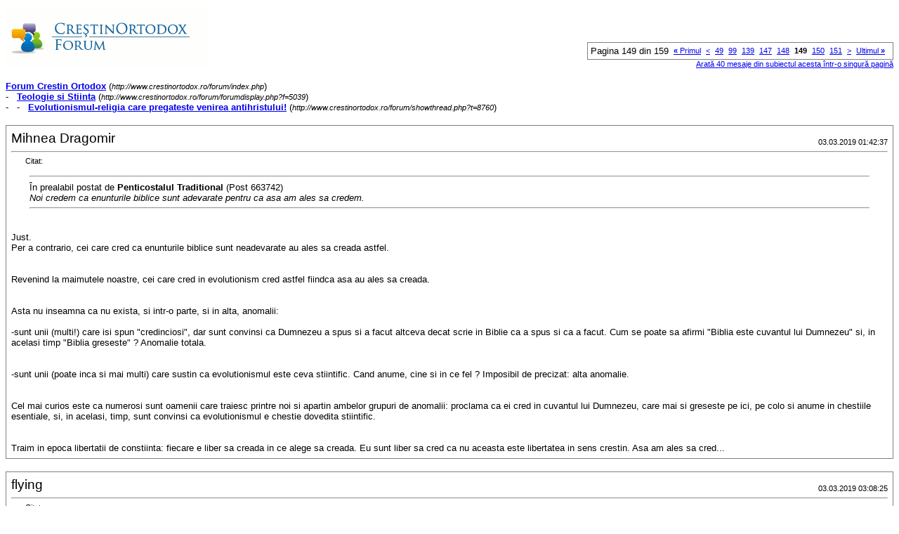

--- FILE ---
content_type: text/html; charset=ISO-8859-2
request_url: https://www.crestinortodox.ro/forum/printthread.php?s=55ffdc43bc0d2f829fee8948a9ee6593&t=8760&pp=10&page=149
body_size: 7301
content:
<!DOCTYPE html PUBLIC "-//W3C//DTD XHTML 1.0 Transitional//EN" "http://www.w3.org/TR/xhtml1/DTD/xhtml1-transitional.dtd">
<html xmlns="http://www.w3.org/1999/xhtml" dir="ltr" lang="ro">
<head>
<meta http-equiv="Content-Type" content="text/html; charset=ISO-8859-2" />
<meta name="generator" content="vBulletin 3.7.3" />
<title>Forum Crestin Ortodox -  Evolutionismul-religia care pregateste venirea antihristului!</title>
<style type="text/css">
<!--
td, p, li, div
{
	font: 10pt verdana, geneva, lucida, 'lucida grande', arial, helvetica, sans-serif;
}
.smallfont
{
	font-size: 11px;
}
.tborder
{
	border: 1px solid #808080;
}
.thead
{
	background-color: #EEEEEE;
}
.page
{
	background-color: #FFFFFF;
	color: #000000;
}
-->
</style>
</head>
<body class="page">

<table cellpadding="0" cellspacing="0" border="0" width="100%">
<tr valign="bottom">
	<td><a href="http://www.crestinortodox.ro/forum/"><img src="images/misc/crestinortodoxlogo.gif" alt="Forum Crestin Ortodox" border="0" /></a></td>
	<td align="right">
		<div class="smallfont"><div class="pagenav" align="right">
<table class="tborder" cellpadding="3" cellspacing="1" border="0">
<tr>
	<td class="vbmenu_control" style="font-weight:normal">Pagina 149 din 159</td>
	<td class="alt1" nowrap="nowrap"><a class="smallfont" href="printthread.php?s=bbea40e6f087b04fc50c6f8508f83924&amp;t=8760&amp;pp=10" title="Prima pagină - Rezultatele de la 1 la 10 din 1.590"><strong>&laquo;</strong> Primul</a></td>
	<td class="alt1"><a class="smallfont" href="printthread.php?s=bbea40e6f087b04fc50c6f8508f83924&amp;t=8760&amp;pp=10&amp;page=148" title="Pagina precedent&#259; - Rezultatele de la 1.471 la 1.480 din 1.590">&lt;</a></td>
	<td class="alt1"><a class="smallfont" href="printthread.php?s=bbea40e6f087b04fc50c6f8508f83924&amp;t=8760&amp;pp=10&amp;page=49" title="Arat&#259; rezultatele de la 481 la 490 din 1.590"><!---100-->49</a></td><td class="alt1"><a class="smallfont" href="printthread.php?s=bbea40e6f087b04fc50c6f8508f83924&amp;t=8760&amp;pp=10&amp;page=99" title="Arat&#259; rezultatele de la 981 la 990 din 1.590"><!---50-->99</a></td><td class="alt1"><a class="smallfont" href="printthread.php?s=bbea40e6f087b04fc50c6f8508f83924&amp;t=8760&amp;pp=10&amp;page=139" title="Arat&#259; rezultatele de la 1.381 la 1.390 din 1.590"><!---10-->139</a></td><td class="alt1"><a class="smallfont" href="printthread.php?s=bbea40e6f087b04fc50c6f8508f83924&amp;t=8760&amp;pp=10&amp;page=147" title="Arat&#259; rezultatele de la 1.461 la 1.470 din 1.590">147</a></td><td class="alt1"><a class="smallfont" href="printthread.php?s=bbea40e6f087b04fc50c6f8508f83924&amp;t=8760&amp;pp=10&amp;page=148" title="Arat&#259; rezultatele de la 1.471 la 1.480 din 1.590">148</a></td>	<td class="alt2"><span class="smallfont" title="Sunt ar&#259;tate rezultatele de la 1.481 la 1.490 din 1.590"><strong>149</strong></span></td>
 <td class="alt1"><a class="smallfont" href="printthread.php?s=bbea40e6f087b04fc50c6f8508f83924&amp;t=8760&amp;pp=10&amp;page=150" title="Arat&#259; rezultatele de la 1.491 la 1.500 din 1.590">150</a></td><td class="alt1"><a class="smallfont" href="printthread.php?s=bbea40e6f087b04fc50c6f8508f83924&amp;t=8760&amp;pp=10&amp;page=151" title="Arat&#259; rezultatele de la 1.501 la 1.510 din 1.590">151</a></td>
	<td class="alt1"><a class="smallfont" href="printthread.php?s=bbea40e6f087b04fc50c6f8508f83924&amp;t=8760&amp;pp=10&amp;page=150" title="Următoarea pagină - Rezultatele de la 1.491 la 1.500 din 1.590">&gt;</a></td>
	<td class="alt1" nowrap="nowrap"><a class="smallfont" href="printthread.php?s=bbea40e6f087b04fc50c6f8508f83924&amp;t=8760&amp;pp=10&amp;page=159" title="Ultima pagină - Rezultatele de la 1.581 la 1.590 din 1.590">Ultimul <strong>&raquo;</strong></a></td>
	<td class="vbmenu_control" title="printthread.php?s=bbea40e6f087b04fc50c6f8508f83924&amp;t=8760&amp;pp=10"><a name="PageNav"></a></td>
</tr>
</table>
</div></div>
		
		<div class="smallfont"><a href="printthread.php?s=bbea40e6f087b04fc50c6f8508f83924&amp;t=8760&amp;pp=40">Arată 40 mesaje din subiectul acesta într-o singură pagină</a></div>
		
	</td>
</tr>
</table>

<br />

<div>
	<a href="http://www.crestinortodox.ro/forum/index.php" accesskey="1"><strong>Forum Crestin Ortodox</strong></a>
	(<span class="smallfont"><em>http://www.crestinortodox.ro/forum/index.php</em></span>)
</div>
<div>
	- &nbsp; <a href="forumdisplay.php?f=5039"><strong>Teologie si Stiinta</strong></a>
	(<span class="smallfont"><em>http://www.crestinortodox.ro/forum/forumdisplay.php?f=5039</em></span>)
</div>
<div>
	- &nbsp; - &nbsp;  <a href="showthread.php?t=8760" accesskey="3"><strong>Evolutionismul-religia care pregateste venirea antihristului!</strong></a>
	(<span class="smallfont"><em>http://www.crestinortodox.ro/forum/showthread.php?t=8760</em></span>)
</div>

<br />

<table class="tborder" cellpadding="6" cellspacing="1" border="0" width="100%">
<tr>
	<td class="page">

		<table cellpadding="0" cellspacing="0" border="0" width="100%">
		<tr valign="bottom">
			<td style="font-size:14pt">Mihnea Dragomir</td>
			<td class="smallfont" align="right">03.03.2019 01:42:37</td>
		</tr>
		</table>

		<hr />

		
		

		<div><div style="margin:20px; margin-top:5px; ">
	<div class="smallfont" style="margin-bottom:2px">Citat:</div>
	<table cellpadding="6" cellspacing="0" border="0" width="100%">
	<tr>
		<td class="alt2">
			<hr />
			
				<div>
					În prealabil postat de <strong>Penticostalul Traditional</strong>
					(Post 663742)
				</div>
				<div style="font-style:italic">Noi credem ca enunturile biblice sunt adevarate pentru ca asa am ales sa credem.</div>
			
			<hr />
		</td>
	</tr>
	</table>
</div>Just. <br />
Per a contrario, cei care cred ca enunturile biblice sunt neadevarate au ales sa creada astfel. <br />
<br />
<br />
Revenind la maimutele noastre, cei care cred in evolutionism cred astfel fiindca asa au ales sa creada.<br />
<br />
<br />
Asta nu inseamna ca nu exista, si intr-o parte, si in alta, anomalii:<br />
<br />
-sunt unii (multi!) care isi spun &quot;credinciosi&quot;, dar sunt convinsi ca Dumnezeu a spus si a facut altceva decat scrie in Biblie ca a spus si ca a facut. Cum se poate sa afirmi &quot;Biblia este cuvantul lui Dumnezeu&quot; si, in acelasi timp &quot;Biblia greseste&quot; ? Anomalie totala.<br />
<br />
<br />
-sunt unii (poate inca si mai multi) care sustin ca evolutionismul este ceva stiintific. Cand anume, cine si in ce fel ? Imposibil de precizat: alta anomalie.<br />
<br />
<br />
Cel mai curios este ca numerosi sunt oamenii care traiesc printre noi si apartin ambelor grupuri de anomalii: proclama ca ei cred in cuvantul lui Dumnezeu, care mai si greseste pe ici, pe colo si anume in chestiile esentiale, si, in acelasi, timp, sunt convinsi ca evolutionismul e chestie dovedita stiintific.<br />
<br />
<br />
Traim in epoca libertatii de constiinta: fiecare e liber sa creada in ce alege sa creada. Eu sunt liber sa cred ca nu aceasta este libertatea in sens crestin. Asa am ales sa cred...</div>
	</td>
</tr>
</table>
<br /><table class="tborder" cellpadding="6" cellspacing="1" border="0" width="100%">
<tr>
	<td class="page">

		<table cellpadding="0" cellspacing="0" border="0" width="100%">
		<tr valign="bottom">
			<td style="font-size:14pt">flying</td>
			<td class="smallfont" align="right">03.03.2019 03:08:25</td>
		</tr>
		</table>

		<hr />

		
		

		<div><div style="margin:20px; margin-top:5px; ">
	<div class="smallfont" style="margin-bottom:2px">Citat:</div>
	<table cellpadding="6" cellspacing="0" border="0" width="100%">
	<tr>
		<td class="alt2">
			<hr />
			
				<div>
					În prealabil postat de <strong>Mihnea Dragomir</strong>
					(Post 663748)
				</div>
				<div style="font-style:italic">Just. <br />
Per a contrario, cei care cred ca enunturile biblice sunt neadevarate au ales sa creada astfel. <br />
<br />
<br />
Revenind la maimutele noastre, cei care cred in evolutionism cred astfel fiindca asa au ales sa creada.<br />
<br />
<br />
Asta nu inseamna ca nu exista, si intr-o parte, si in alta, anomalii:<br />
<br />
-sunt unii (multi!) care isi spun &quot;credinciosi&quot;, dar sunt convinsi ca Dumnezeu a spus si a facut altceva decat scrie in Biblie ca a spus si ca a facut. Cum se poate sa afirmi &quot;Biblia este cuvantul lui Dumnezeu&quot; si, in acelasi timp &quot;Biblia greseste&quot; ? Anomalie totala.<br />
<br />
<br />
-sunt unii (poate inca si mai multi) care sustin ca evolutionismul este ceva stiintific. Cand anume, cine si in ce fel ? Imposibil de precizat: alta anomalie.<br />
<br />
<br />
Cel mai curios este ca numerosi sunt oamenii care traiesc printre noi si apartin ambelor grupuri de anomalii: proclama ca ei cred in cuvantul lui Dumnezeu, care mai si greseste pe ici, pe colo si anume in chestiile esentiale, si, in acelasi, timp, sunt convinsi ca evolutionismul e chestie dovedita stiintific.<br />
<br />
<br />
Traim in epoca libertatii de constiinta: fiecare e liber sa creada in ce alege sa creada. Eu sunt liber sa cred ca nu aceasta este libertatea in sens crestin. Asa am ales sa cred...</div>
			
			<hr />
		</td>
	</tr>
	</table>
</div>Exista aceasta disonanta cognitiva provocata de cele 2 realitati ,<b>a crestinismului</b> si <i>a evolutionismului</i>(pseudostiinta sub masca stiintei).Cel simplu care nu poate intelege  si/sau  combate argumentele evolutioniste are de facut o alegere ,ii ramane credincios lui Dumnezeu sau il paraseste.In ambele alegeri trebuie <i>sa creada</i> in <i>cineva</i> , pe de o parte in <b>C</b>ineva(Dumnezeu)  si pe cealalta parte in cineva(un om ,fie el si de stiinta).Trebuie sa crezi in ceva,asa e omul construit sa aiba un punct de plecare,o radacina ,un punct de sprijin pe care se construiesc toate gandurile din viata sa.Fiecare tip de credinta vine la pachet cu 2 perspective total opuse.Crezi in Dumnezeu neconditionat, te smeresti,te umilesti  rabzi chiar eventuala usturime a dispretului celor care &quot;<i>inteleg&quot;</i> evolutia sau ii crezi pe evolutionisti si posibil sa te transformi tu in cel care priveste de sus  pe fanaticii si analfabetii credinciosi. Exista si hibrizi care vor sa impace cele 2 viziuni total opuse, sa ramana prieteni cu Dumnezeu dar sa arate si ca nu sunt analfabeti ci ca sunt deschisi la minte si &quot;inteleg&quot;  evolutionismul si ca au vazut si ei lumina cunostintei si stiintei moderne ...Multi vad  avansul tehnologic si stiintific  si cand li se spune ca evolutionismul e stiinta nu reusesc sa vada pacaleala.</div>
	</td>
</tr>
</table>
<br /><table class="tborder" cellpadding="6" cellspacing="1" border="0" width="100%">
<tr>
	<td class="page">

		<table cellpadding="0" cellspacing="0" border="0" width="100%">
		<tr valign="bottom">
			<td style="font-size:14pt">Ali Baba</td>
			<td class="smallfont" align="right">03.03.2019 07:46:26</td>
		</tr>
		</table>

		<hr />

		
		

		<div>asta am spus si eu, credinta este o alegere. practic pentru un credincios nu conteaza deloc cum evolueaza stiinta, dovada fiind existenta istorica a multor preoti printre oamenii de stiinta. d-aia am si intrebat ce parere aveti despre trecerea de la &quot;din cele ce au fost&quot; la &quot;nimic&quot;. <br />
<br />
cand ma minunez de faptul ca atat de multi oameni prefera inca sa creada ca vointa poate crea materie stiu si ca nimic din ce as putea spune nu-i va face sa-si schimbe parerea.</div>
	</td>
</tr>
</table>
<br /><table class="tborder" cellpadding="6" cellspacing="1" border="0" width="100%">
<tr>
	<td class="page">

		<table cellpadding="0" cellspacing="0" border="0" width="100%">
		<tr valign="bottom">
			<td style="font-size:14pt">Ali Baba</td>
			<td class="smallfont" align="right">03.03.2019 08:05:27</td>
		</tr>
		</table>

		<hr />

		
		

		<div><div style="margin:20px; margin-top:5px; ">
	<div class="smallfont" style="margin-bottom:2px">Citat:</div>
	<table cellpadding="6" cellspacing="0" border="0" width="100%">
	<tr>
		<td class="alt2">
			<hr />
			
				<div>
					În prealabil postat de <strong>Mihnea Dragomir</strong>
					(Post 663748)
				</div>
				<div style="font-style:italic">Just. <br />
Per a contrario, cei care cred ca enunturile biblice sunt neadevarate au ales sa creada astfel. <br />
<br />
<br />
Revenind la maimutele noastre, cei care cred in evolutionism cred astfel fiindca asa au ales sa creada.<br />
<br /></div>
			
			<hr />
		</td>
	</tr>
	</table>
</div>asa va amagiti voi, de fapt un singur neanderthalian si o singura urma a acestuia din adn-ul omului modern combate tot ce s-a crezut de la akhenaton incoace, daca ala o fi fost primul.</div>
	</td>
</tr>
</table>
<br /><table class="tborder" cellpadding="6" cellspacing="1" border="0" width="100%">
<tr>
	<td class="page">

		<table cellpadding="0" cellspacing="0" border="0" width="100%">
		<tr valign="bottom">
			<td style="font-size:14pt">flying</td>
			<td class="smallfont" align="right">03.03.2019 18:42:07</td>
		</tr>
		</table>

		<hr />

		
		

		<div><div style="margin:20px; margin-top:5px; ">
	<div class="smallfont" style="margin-bottom:2px">Citat:</div>
	<table cellpadding="6" cellspacing="0" border="0" width="100%">
	<tr>
		<td class="alt2">
			<hr />
			
				<div>
					În prealabil postat de <strong>Ali Baba</strong>
					(Post 663755)
				</div>
				<div style="font-style:italic">asa va amagiti voi, de fapt un singur neanderthalian si o singura urma a acestuia din adn-ul omului modern combate tot ce s-a crezut de la akhenaton incoace, daca ala o fi fost primul.</div>
			
			<hr />
		</td>
	</tr>
	</table>
</div>:21: Biblia face chiar predictii despre &quot;evolutionisti&quot; si turma care le urmeaza.<br />
<i>&quot;Şi omul, în cinste fiind, n-a priceput;<b> alăturatu-s-a dobitoacelor</b> <b>celor fără de minte</b> şi s-a asemănat lor.Această cale le <b>este sminteală lor</b> <u>şi celor ce vor găsi de bune spusele lor.</u>&quot;<br />
</i><br />
<a href="https://www.shorthistory.org/images/theory_of_evolution.jpg" target="_blank">https://www.shorthistory.org/images/..._evolution.jpg</a><br />
<br />
De obicei singurele <b>dovezi</b> ale evolutiei sunt <b>desenele</b> de genul asta ca altceva mai bun nu au ...:24:<br />
<br />
Apropo ,stiai ca exista niste gene numite ...hmmm,   HAR (human accelerated regions) care sunt foarte<b> stabile</b> de-a lungul si latul regnului animal si la om se gasesc intr-o configuratie <b>foarte diferita  </b>. Adica de la <b>gaina</b> la <b>cimpanzeu</b> regiunile respective au doar <b>2 mutatii. </b>Ghicesti cate mutatii sunt intre cimpanzeu si om? Deci daca de la pui la cimpanzeu sunt 2 ,de la cimpanzeu  la om sunt...vreo <b>18</b>...<br />
<br />
<a href="https://4.bp.blogspot.com/_PGvSoaafXiI/SgGfJaLvWmI/AAAAAAAAF8k/DT1sKMLGMfE/s400/chimp-chicken-man-genome.JPG" target="_blank">https://4.bp.blogspot.com/_PGvSoaafX...man-genome.JPG</a><br />
<br />
<br />
Apoi daca intri <a href="https://rarediseases.info.nih.gov/diseases/browse-by-first-letter" target="_blank"><u><b>aici  </b></u></a>si vezi ce implicatii au mutatiile chiar si una singura .Apesi la intamplare pe o boala genetica (am inteles ca la ora actuala sunt inregistrate vreo 16.000 de boli genetice cunoscute) si cauti mutatia responsabila.Vei observa ca uneori e indeajuns o singura mutatie sa declanseze o boala.Mutatiile care le le vezi enumerate la bolile genetice  sunt mutatiile pe care se <b>bazeaza darwinismul</b> (mutatii <b><i><u>aleatoare</u></i></b>) dar ele ,dupa cum se vede foarte bine,nu sunt cauza evolutiei ci a involutiei si mortii.<br />
<br />
Exista si mutatii pozitive in genom dar alea <b>nu sunt aleatoare</b> ci sunt comandate(presetate) de centrul de comanda al celulei. Toate cazurile de speciatie sunt un astfel de exemplu si nu dovedesc evolutia darwinista ci <b>adaptarea</b> la mediu  in cadrul aceleiasi specii ,prin speciatie nu se ajunge la alte tipuri de animale soparla ramane soparla nu devine soarece .Un exemplu e cu familia cainelui ,toti cainii au stramos lupul  si rasele de caini nu sunt lupi evoluati ci lupi involuati pentru ca dintr-un lup poti obtine un ciuaua dar din ciuaua nu poti obtine un lup.Chiuaua e un fel de lup handicapat...</div>
	</td>
</tr>
</table>
<br /><table class="tborder" cellpadding="6" cellspacing="1" border="0" width="100%">
<tr>
	<td class="page">

		<table cellpadding="0" cellspacing="0" border="0" width="100%">
		<tr valign="bottom">
			<td style="font-size:14pt">Ali Baba</td>
			<td class="smallfont" align="right">03.03.2019 20:38:40</td>
		</tr>
		</table>

		<hr />

		
		

		<div>nu conteaza, asa vei proceda in toate situatiile, in absolut orice domeniu, niciodata nu vei accepta ceva care sa combata treaba aia, divinitatea, una singura, care face tot ceea ce stim ca exista doar pentru ca asa vrea muschiu' ei. plus ceea ce nu se vede...<br />
<br />
nasol e ca exista oasele si ca bagate in aparate vorbesc...  dar asta stim fiecare dintre noi, alegerea voastra este credinta, punct. <br />
<br />
totusi, de ce &quot;din nimic&quot; si nu &quot;din cele ce-au fost&quot;?</div>
	</td>
</tr>
</table>
<br /><table class="tborder" cellpadding="6" cellspacing="1" border="0" width="100%">
<tr>
	<td class="page">

		<table cellpadding="0" cellspacing="0" border="0" width="100%">
		<tr valign="bottom">
			<td style="font-size:14pt">flying</td>
			<td class="smallfont" align="right">03.03.2019 21:00:02</td>
		</tr>
		</table>

		<hr />

		
		

		<div><div style="margin:20px; margin-top:5px; ">
	<div class="smallfont" style="margin-bottom:2px">Citat:</div>
	<table cellpadding="6" cellspacing="0" border="0" width="100%">
	<tr>
		<td class="alt2">
			<hr />
			
				<div>
					În prealabil postat de <strong>Ali Baba</strong>
					(Post 663758)
				</div>
				<div style="font-style:italic">nu conteaza, asa vei proceda in toate situatiile, in absolut orice domeniu, niciodata nu vei accepta ceva care sa combata treaba aia, divinitatea, una singura, care face tot ceea ce stim ca exista doar pentru ca asa vrea muschiu' ei. plus ceea ce nu se vede...<br />
<br />
nasol e ca exista oasele si ca bagate in aparate vorbesc...  dar asta stim fiecare dintre noi, alegerea voastra este credinta, punct. <br />
<br />
totusi, de ce &quot;din nimic&quot; si nu &quot;din cele ce-au fost&quot;?</div>
			
			<hr />
		</td>
	</tr>
	</table>
</div>:39: Am &quot;uitat&quot; intentionat sa pun concluzia la comentariul anterior ca sa vad ce raspunzi . Concluzia pe care nu am pus-o atunci era: analizele genetice nu pot determina evolutia sau creatia.Asemanarea genetica poate fi in egala masura rezultatul creatiei individuale <b>de catre un singur </b>Creator sau rezultatul evolutiei dintr-un<b> singur</b> stramos.Asta duce la ideea <b>de libera alegere</b> , iar ideea de libera alegere duce in final la ....adevarul este <u><b>doar</b></u> <b>unul singur</b>,dar tu poti alege sa crezi ca am evoluat tocmai pentru ca Dumnezeu nu a vrut sa-ti forteze mana sa accepti ceea ce nu vrei cu adevarat in sufletul tau. Nu e minunat?<br />
<br />
Despre <b>ce oase</b> vorbesti ?Vrem sa aflam noutatile...</div>
	</td>
</tr>
</table>
<br /><table class="tborder" cellpadding="6" cellspacing="1" border="0" width="100%">
<tr>
	<td class="page">

		<table cellpadding="0" cellspacing="0" border="0" width="100%">
		<tr valign="bottom">
			<td style="font-size:14pt">Ali Baba</td>
			<td class="smallfont" align="right">03.03.2019 21:28:28</td>
		</tr>
		</table>

		<hr />

		
		

		<div>tot in directia asta duci discutia, ai nevoie de intarire in credinta? doresti argumente stiintifice ca totul a fost si este magie? nu ai sa obtii niciodata asa ceva, dar ai suficiente miracole in care sa crezi si pe care sa te bazezi. nu ai nevoie nici de aritmetica macar, creatia nu se poate baza pe 1+1 niciodata, pentru ca nu poate da 2... nu ai nevoie de absolut nimic. de aceea poti combate chiar si aritmetica, daca cineva ar porni de la aritmetica ca sa atace creatia. poti combate orice.</div>
	</td>
</tr>
</table>
<br /><table class="tborder" cellpadding="6" cellspacing="1" border="0" width="100%">
<tr>
	<td class="page">

		<table cellpadding="0" cellspacing="0" border="0" width="100%">
		<tr valign="bottom">
			<td style="font-size:14pt">simpllu</td>
			<td class="smallfont" align="right">04.03.2019 01:46:13</td>
		</tr>
		</table>

		<hr />

		
		

		<div><div style="margin:20px; margin-top:5px; ">
	<div class="smallfont" style="margin-bottom:2px">Citat:</div>
	<table cellpadding="6" cellspacing="0" border="0" width="100%">
	<tr>
		<td class="alt2">
			<hr />
			
				<div>
					În prealabil postat de <strong>Demetrius</strong>
					(Post 663744)
				</div>
				<div style="font-style:italic">Consider ca nu sunt argumente la fel de <b>serioase</b> ca in favoarea evolutionismului.</div>
			
			<hr />
		</td>
	</tr>
	</table>
</div>Neserio&#537;i Părin&#539;ii ă&#537;tia. :))<br />
<br />
 <div style="margin:20px; margin-top:5px; ">
	<div class="smallfont" style="margin-bottom:2px">Citat:</div>
	<table cellpadding="6" cellspacing="0" border="0" width="100%">
	<tr>
		<td class="alt2">
			<hr />
			
				<div>
					În prealabil postat de <strong>Demetrius</strong>
					(Post 663744)
				</div>
				<div style="font-style:italic">Cred ca te faci ca nu intelegi ce-am vrut sa spun despre ziua intai si sigur n-am negat ziua a 4-a; &#537;i spun asta deoarece, in incheiere, accepti totusi ca intelegi teoria evolutiei, poate diferit, dar stii cam cum se &#8221;mananca&#8221;.</div>
			
			<hr />
		</td>
	</tr>
	</table>
</div>În&#539;eleg a&#537;a cum scrie în Facere. Altfel nu pot! <br />
Pentru mine teoria evolu&#539;eie este o mare minciună, o teorie &#537;i nu &#537;tiin&#539;ă, o mare în&#537;elare.<br />
 <br />
<div style="margin:20px; margin-top:5px; ">
	<div class="smallfont" style="margin-bottom:2px">Citat:</div>
	<table cellpadding="6" cellspacing="0" border="0" width="100%">
	<tr>
		<td class="alt2">
			<hr />
			
				<div>
					În prealabil postat de <strong>Demetrius</strong>
					(Post 663744)
				</div>
				<div style="font-style:italic"><b>27. Apoi a zis lui Toma: Adu degetul tău încoace şi vezi mâinile Mele şi adu mâna ta şi o pune în coasta Mea şi <u>nu fi necredincios ci credincios.</u>(In20,27)</b></div>
			
			<hr />
		</td>
	</tr>
	</table>
</div>A&#537;a, a&#537;a, potrive&#537;te-le ca nuca-n perete, nu că ar fi prima dată. Tu fiind ăla credinciosul? :))<br />
<br />
<div style="margin:20px; margin-top:5px; ">
	<div class="smallfont" style="margin-bottom:2px">Citat:</div>
	<table cellpadding="6" cellspacing="0" border="0" width="100%">
	<tr>
		<td class="alt2">
			<hr />
			
				<div>
					În prealabil postat de <strong>Demetrius</strong>
					(Post 663744)
				</div>
				<div style="font-style:italic">La baza sta tot principiul enuntat de Darwin, insa (adaug eu) nu ca descriere a trupului, ci a codului informational care insa include si acest aspect(al trupului) corespunzator etapei evolutive.</div>
			
			<hr />
		</td>
	</tr>
	</table>
</div>Asta vrea să sune a teoria lui Demetrius, în realitate nimic diferit de teoria evolu&#539;iei.  <br />
Omul a fost creat de Dumnezeu, da sau nu?</div>
	</td>
</tr>
</table>
<br /><table class="tborder" cellpadding="6" cellspacing="1" border="0" width="100%">
<tr>
	<td class="page">

		<table cellpadding="0" cellspacing="0" border="0" width="100%">
		<tr valign="bottom">
			<td style="font-size:14pt">simpllu</td>
			<td class="smallfont" align="right">04.03.2019 02:01:06</td>
		</tr>
		</table>

		<hr />

		
		

		<div><div style="margin:20px; margin-top:5px; ">
	<div class="smallfont" style="margin-bottom:2px">Citat:</div>
	<table cellpadding="6" cellspacing="0" border="0" width="100%">
	<tr>
		<td class="alt2">
			<hr />
			
				<div>
					În prealabil postat de <strong>Mihnea Dragomir</strong>
					(Post 663748)
				</div>
				<div style="font-style:italic">Traim in epoca libertatii de constiinta: fiecare e liber sa creada in ce alege sa creada.</div>
			
			<hr />
		</td>
	</tr>
	</table>
</div>A cam apus epoca asta. Se conturează, tot mai evident, o epocă a totalitarismului globalist-progresist.</div>
	</td>
</tr>
</table>
<br />

<br />

<table cellpadding="0" cellspacing="0" border="0" width="100%">
<tr valign="top">
	<td class="smallfont">Ora este GMT +3. Ora este acum <span class="time">20:30:38</span>.</td>
	<td align="right">
		<div class="smallfont"><div class="pagenav" align="right">
<table class="tborder" cellpadding="3" cellspacing="1" border="0">
<tr>
	<td class="vbmenu_control" style="font-weight:normal">Pagina 149 din 159</td>
	<td class="alt1" nowrap="nowrap"><a class="smallfont" href="printthread.php?s=bbea40e6f087b04fc50c6f8508f83924&amp;t=8760&amp;pp=10" title="Prima pagină - Rezultatele de la 1 la 10 din 1.590"><strong>&laquo;</strong> Primul</a></td>
	<td class="alt1"><a class="smallfont" href="printthread.php?s=bbea40e6f087b04fc50c6f8508f83924&amp;t=8760&amp;pp=10&amp;page=148" title="Pagina precedent&#259; - Rezultatele de la 1.471 la 1.480 din 1.590">&lt;</a></td>
	<td class="alt1"><a class="smallfont" href="printthread.php?s=bbea40e6f087b04fc50c6f8508f83924&amp;t=8760&amp;pp=10&amp;page=49" title="Arat&#259; rezultatele de la 481 la 490 din 1.590"><!---100-->49</a></td><td class="alt1"><a class="smallfont" href="printthread.php?s=bbea40e6f087b04fc50c6f8508f83924&amp;t=8760&amp;pp=10&amp;page=99" title="Arat&#259; rezultatele de la 981 la 990 din 1.590"><!---50-->99</a></td><td class="alt1"><a class="smallfont" href="printthread.php?s=bbea40e6f087b04fc50c6f8508f83924&amp;t=8760&amp;pp=10&amp;page=139" title="Arat&#259; rezultatele de la 1.381 la 1.390 din 1.590"><!---10-->139</a></td><td class="alt1"><a class="smallfont" href="printthread.php?s=bbea40e6f087b04fc50c6f8508f83924&amp;t=8760&amp;pp=10&amp;page=147" title="Arat&#259; rezultatele de la 1.461 la 1.470 din 1.590">147</a></td><td class="alt1"><a class="smallfont" href="printthread.php?s=bbea40e6f087b04fc50c6f8508f83924&amp;t=8760&amp;pp=10&amp;page=148" title="Arat&#259; rezultatele de la 1.471 la 1.480 din 1.590">148</a></td>	<td class="alt2"><span class="smallfont" title="Sunt ar&#259;tate rezultatele de la 1.481 la 1.490 din 1.590"><strong>149</strong></span></td>
 <td class="alt1"><a class="smallfont" href="printthread.php?s=bbea40e6f087b04fc50c6f8508f83924&amp;t=8760&amp;pp=10&amp;page=150" title="Arat&#259; rezultatele de la 1.491 la 1.500 din 1.590">150</a></td><td class="alt1"><a class="smallfont" href="printthread.php?s=bbea40e6f087b04fc50c6f8508f83924&amp;t=8760&amp;pp=10&amp;page=151" title="Arat&#259; rezultatele de la 1.501 la 1.510 din 1.590">151</a></td>
	<td class="alt1"><a class="smallfont" href="printthread.php?s=bbea40e6f087b04fc50c6f8508f83924&amp;t=8760&amp;pp=10&amp;page=150" title="Următoarea pagină - Rezultatele de la 1.491 la 1.500 din 1.590">&gt;</a></td>
	<td class="alt1" nowrap="nowrap"><a class="smallfont" href="printthread.php?s=bbea40e6f087b04fc50c6f8508f83924&amp;t=8760&amp;pp=10&amp;page=159" title="Ultima pagină - Rezultatele de la 1.581 la 1.590 din 1.590">Ultimul <strong>&raquo;</strong></a></td>
	<td class="vbmenu_control" title="printthread.php?s=bbea40e6f087b04fc50c6f8508f83924&amp;t=8760&amp;pp=10"><a name="PageNav"></a></td>
</tr>
</table>
</div></div>
		
		<div class="smallfont"><a href="printthread.php?s=bbea40e6f087b04fc50c6f8508f83924&amp;t=8760&amp;pp=40">Arată 40 mesaje din subiectul acesta într-o singură pagină</a></div>
		
	</td>
</tr>
</table>

<p class="smallfont" align="center">
	Ruleaz&#259; cu: vBulletin Version 3.7.3<br />Copyright &copy;2000 - 2026, Jelsoft Enterprises Ltd.
	<br />
	
</p>

</body>
</html>